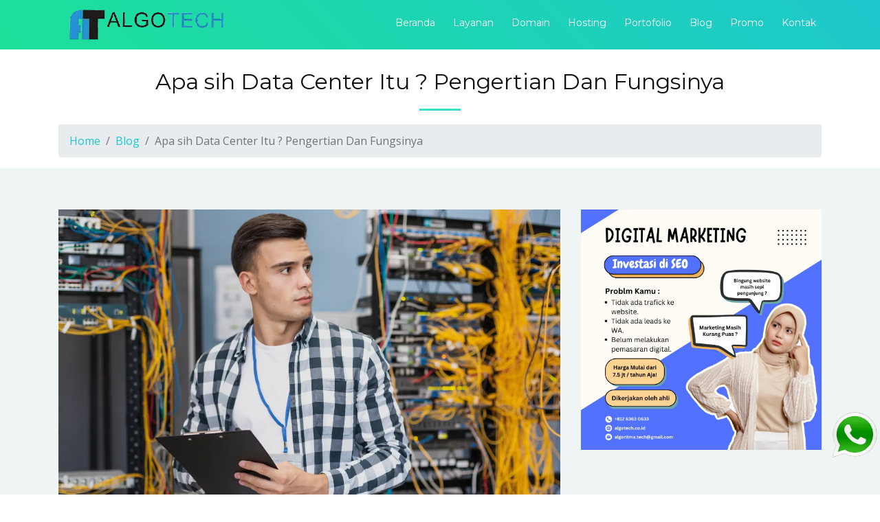

--- FILE ---
content_type: text/html; charset=UTF-8
request_url: https://algotech.co.id/pengertian-data-center
body_size: 12892
content:
<!DOCTYPE html>
<html lang="id">
<head>
	<meta charset="utf-8">

	<meta content="width=device-width, initial-scale=1.0" name="viewport">
	<meta name="robots" content="follow, index, max-snippet:-1, max-video-preview:-1, max-image-preview:large">
	<title>Apa sih Data Center Itu ? Pengertian Dan Fungsinya</title>

	<meta name="googlebot" content="index, follow"  />  

	<link rel="canonical" href="https://algotech.co.id/pengertian-data-center/" />

	<meta name="description" content="Apa sih Data Center Itu ? Pengertian Dan Fungsinya - Pusat data adalah sebuah tempat yang didedikasikan untuk menyimpan data dari banyak server. Saat orang m">

	<meta id="meta-keywords" name="keywords" content="Apa sih Data Center Itu ? Pengertian Dan Fungsinya, jasa pembuatan website perusahaan,  jasa pembuatan website medan, jasa pembuatan website murah, jasa pembuatan website, jasa pembuatan website murah di medan, jasa pembuatan toko online, jasa pembuatan toko online murah, jasa pembuatan toko online medan, jasa SEO medan, jasa web medan, jasa web murah, toko online murah, jasa buat website di medan, buat website medan, web design, web designer, web developer, profesional web designer, jasa seo ">

	<meta property="og:locale" content="id_ID">
	<meta property="og:type" content="article">
	<meta property="og:title" content="Apa sih Data Center Itu ? Pengertian Dan Fungsinya">
	<meta property="og:description" content="Apa sih Data Center Itu ? Pengertian Dan Fungsinya - Pusat data adalah sebuah tempat yang didedikasikan untuk menyimpan data dari banyak server. Saat orang m">
	<meta property="og:url" content="https://algotech.co.id/pengertian-data-center/">
	<meta property="og:site_name" content="Apa sih Data Center Itu ? Pengertian Dan Fungsinya">
	<meta property="article:publisher" content="https://www.facebook.com/algotech.id">
	<meta property="article:author" content="https://www.facebook.com/algotech.id">
	<meta property="article:section" content="Artikel">
	<meta property="article:published_time" content="2023-03-02 23:52:32">
	<meta property="og:image" content="https://algotech.co.id/assets/berita/pengertian-data-center.jpg">
	<meta property="og:image:secure_url" content="https://algotech.co.id/assets/berita/pengertian-data-center.jpg">
	<meta property="og:image:width" content="800">
	<meta property="og:image:height" content="500">
	<meta property="og:image:alt" content="https://algotech.co.id//assets/berita/pengertian-data-center.jpg">
	<meta property="og:image:type" content="image/jpeg">
	<meta name="twitter:card" content="summary_large_image">
	<meta name="twitter:title" content="Apa sih Data Center Itu ? Pengertian Dan Fungsinya">
	<meta name="twitter:description" content="Apa sih Data Center Itu ? Pengertian Dan Fungsinya - Pusat data adalah sebuah tempat yang didedikasikan untuk menyimpan data dari banyak server. Saat orang m">
	<meta name="twitter:site" content="@algo.tech">
	<meta name="twitter:creator" content="@algo.tech">
	<meta name="twitter:image" content="https://algotech.co.id//assets/berita/pengertian-data-center.jpg">

	<link href="https://algotech.co.id/assets/img/favicon.png" rel="icon">
	<link href="https://algotech.co.id/assets/img/favicon.png" rel="apple-touch-icon">
	<!-- <script src="http://code.jquery.com/jquery-2.2.1.min.js"></script> -->

	<style type="text/css">
		/*! CSS Used from: Embedded */.floatwa{position:fixed;bottom:0;right:0;width:100%;padding:2px;margin:auto;text-align:center;float:none;width:100px}.tombolwa{height:70px;width:70px;padding:4px;text-align:center;margin:0;border-radius:5px;margin:auto;text-align:center;float:right;margin-bottom:43px;background-image:url(https://algotech.co.id/assets/img/wa.webp);background-size:cover;background-position:center}.floatwa a{color:#fff}/*! CSS Used from: https://algotech.co.id//assets/lib/bootstrap/css/bootstrap.min.css */*,::after,::before{box-sizing:border-box}footer,header,main,nav,section{display:block}body{margin:0;font-family:-apple-system,BlinkMacSystemFont,"Segoe UI",Roboto,"Helvetica Neue",Arial,sans-serif,"Apple Color Emoji","Segoe UI Emoji","Segoe UI Symbol";font-size:1rem;font-weight:400;line-height:1.5;color:#212529;text-align:left;background-color:#fff}hr{box-sizing:content-box;height:0;overflow:visible}h1,h3,h4{margin-top:0;margin-bottom:.5rem}p{margin-top:0;margin-bottom:1rem}ol,ul{margin-top:0;margin-bottom:1rem}strong{font-weight:bolder}a{color:#007bff;text-decoration:none;background-color:transparent;-webkit-text-decoration-skip:objects}a:hover{color:#0056b3;text-decoration:underline}img{vertical-align:middle;border-style:none}svg:not(:root){overflow:hidden}label{display:inline-block;margin-bottom:.5rem}button{border-radius:0}button:focus{outline:1px dotted;outline:5px auto -webkit-focus-ring-color}button,input,textarea{margin:0;font-family:inherit;font-size:inherit;line-height:inherit}button,input{overflow:visible}button{text-transform:none}[type=submit],button{-webkit-appearance:button}[type=submit]::-moz-focus-inner,button::-moz-focus-inner{padding:0;border-style:none}textarea{overflow:auto;resize:vertical}fieldset{min-width:0;padding:0;margin:0;border:0}legend{display:block;width:100%;max-width:100%;padding:0;margin-bottom:.5rem;font-size:1.5rem;line-height:inherit;color:inherit;white-space:normal}h1,h3,h4{margin-bottom:.5rem;font-family:inherit;font-weight:500;line-height:1.2;color:inherit}h1{font-size:2.5rem}h3{font-size:1.75rem}h4{font-size:1.5rem}hr{margin-top:1rem;margin-bottom:1rem;border:0;border-top:1px solid rgba(0,0,0,.1)}.container{width:100%;padding-right:15px;padding-left:15px;margin-right:auto;margin-left:auto}@media (min-width:576px){.container{max-width:540px}}@media (min-width:768px){.container{max-width:720px}}@media (min-width:992px){.container{max-width:960px}}@media (min-width:1200px){.container{max-width:1140px}}.row{display:-webkit-box;display:-ms-flexbox;display:flex;-ms-flex-wrap:wrap;flex-wrap:wrap;margin-right:-15px;margin-left:-15px}.col-lg-12,.col-lg-3,.col-lg-4,.col-lg-5,.col-lg-6,.col-md-12,.col-md-4,.col-md-8{position:relative;width:100%;min-height:1px;padding-right:15px;padding-left:15px}@media (min-width:768px){.col-md-4{-webkit-box-flex:0;-ms-flex:0 0 33.333333%;flex:0 0 33.333333%;max-width:33.333333%}.col-md-8{-webkit-box-flex:0;-ms-flex:0 0 66.666667%;flex:0 0 66.666667%;max-width:66.666667%}.col-md-12{-webkit-box-flex:0;-ms-flex:0 0 100%;flex:0 0 100%;max-width:100%}}@media (min-width:992px){.col-lg-3{-webkit-box-flex:0;-ms-flex:0 0 25%;flex:0 0 25%;max-width:25%}.col-lg-4{-webkit-box-flex:0;-ms-flex:0 0 33.333333%;flex:0 0 33.333333%;max-width:33.333333%}.col-lg-5{-webkit-box-flex:0;-ms-flex:0 0 41.666667%;flex:0 0 41.666667%;max-width:41.666667%}.col-lg-6{-webkit-box-flex:0;-ms-flex:0 0 50%;flex:0 0 50%;max-width:50%}.col-lg-12{-webkit-box-flex:0;-ms-flex:0 0 100%;flex:0 0 100%;max-width:100%}}.form-control{display:block;width:100%;padding:.375rem .75rem;font-size:1rem;line-height:1.5;color:#495057;background-color:#fff;background-clip:padding-box;border:1px solid #ced4da;border-radius:.25rem;transition:border-color .15s ease-in-out,box-shadow .15s ease-in-out}.form-control::-ms-expand{background-color:transparent;border:0}.form-control:focus{color:#495057;background-color:#fff;border-color:#80bdff;outline:0;box-shadow:0 0 0 .2rem rgba(0,123,255,.25)}.form-control::-webkit-input-placeholder{color:#6c757d;opacity:1}.form-control::-moz-placeholder{color:#6c757d;opacity:1}.form-control:-ms-input-placeholder{color:#6c757d;opacity:1}.form-control::-ms-input-placeholder{color:#6c757d;opacity:1}.form-control::placeholder{color:#6c757d;opacity:1}.form-control:disabled{background-color:#e9ecef;opacity:1}.form-group{margin-bottom:1rem}.form-row{display:-webkit-box;display:-ms-flexbox;display:flex;-ms-flex-wrap:wrap;flex-wrap:wrap;margin-right:-5px;margin-left:-5px}.form-row>[class*=col-]{padding-right:5px;padding-left:5px}.btn{display:inline-block;font-weight:400;text-align:center;white-space:nowrap;vertical-align:middle;-webkit-user-select:none;-moz-user-select:none;-ms-user-select:none;user-select:none;border:1px solid transparent;padding:.375rem .75rem;font-size:1rem;line-height:1.5;border-radius:.25rem;transition:color .15s ease-in-out,background-color .15s ease-in-out,border-color .15s ease-in-out,box-shadow .15s ease-in-out}.btn:focus,.btn:hover{text-decoration:none}.btn:focus{outline:0;box-shadow:0 0 0 .2rem rgba(0,123,255,.25)}.btn:disabled{opacity:.65}.btn-primary{color:#fff;background-color:#007bff;border-color:#007bff}.btn-primary:hover{color:#fff;background-color:#0069d9;border-color:#0062cc}.btn-primary:focus{box-shadow:0 0 0 .2rem rgba(0,123,255,.5)}.btn-primary:disabled{color:#fff;background-color:#007bff;border-color:#007bff}.breadcrumb{display:-webkit-box;display:-ms-flexbox;display:flex;-ms-flex-wrap:wrap;flex-wrap:wrap;padding:.75rem 1rem;margin-bottom:1rem;list-style:none;background-color:#e9ecef;border-radius:.25rem}.breadcrumb-item+.breadcrumb-item::before{display:inline-block;padding-right:.5rem;padding-left:.5rem;color:#6c757d;content:"/"}.breadcrumb-item+.breadcrumb-item:hover::before{text-decoration:underline}.breadcrumb-item+.breadcrumb-item:hover::before{text-decoration:none}.breadcrumb-item.active{color:#6c757d}.pt-2{padding-top:.5rem!important}@media (min-width:992px){.pt-lg-0{padding-top:0!important}}.text-center{text-align:center!important}@media (min-width:992px){.text-lg-left{text-align:left!important}.text-lg-right{text-align:right!important}}@media print{*,::after,::before{text-shadow:none!important;box-shadow:none!important}a:not(.btn){text-decoration:underline}img{page-break-inside:avoid}h3,p{orphans:3;widows:3}h3{page-break-after:avoid}body{min-width:992px!important}.container{min-width:992px!important}}/*! CSS Used from: https://algotech.co.id//assets/lib/animate/animate.min.css */.fadeInUp{animation-name:fadeInUp}/*! CSS Used from: https://algotech.co.id//assets/lib/font-awesome/css/font-awesome.min.css */.fa{display:inline-block;font-family:FontAwesome;font-style:normal;font-weight:400;line-height:1;-webkit-font-smoothing:antialiased;-moz-osx-font-smoothing:grayscale}.pull-left{float:left}.fa-chevron-up:before{content:"\f077"}.fa-twitter:before{content:"\f099"}.fa-facebook:before{content:"\f09a"}.fa-google-plus:before{content:"\f0d5"}.fa-linkedin:before{content:"\f0e1"}.fa-instagram:before{content:"\f16d"}/*! CSS Used from: https://algotech.co.id//assets/lib/ionicons/css/ionicons.min.css */.ion-ios-email-outline:before,.ion-ios-location-outline:before,.ion-ios-telephone-outline:before{display:inline-block;font-family:Ionicons;speak:none;font-style:normal;font-weight:400;font-variant:normal;text-transform:none;text-rendering:auto;line-height:1;-webkit-font-smoothing:antialiased;-moz-osx-font-smoothing:grayscale}.ion-ios-email-outline:before{content:"\f422"}.ion-ios-location-outline:before{content:"\f455"}.ion-ios-telephone-outline:before{content:"\f4b8"}/*! CSS Used from: https://algotech.co.id//assets/lib/magnific-popup/magnific-popup.css */button::-moz-focus-inner{padding:0;border:0}/*! CSS Used from: https://algotech.co.id//assets/css/style.css */body{background:#fff;color:#666;font-family:open sans,sans-serif;overflow-x:hidden}a{color:#1dc8cd;transition:.5s}a:active,a:focus,a:hover{color:#1dc9ce;outline:0;text-decoration:none}p{padding:0;margin:0 0 30px}h1,h3,h4{font-family:Montserrat,sans-serif;font-weight:700;margin:0 0 20px;padding:0;color:#2f8ed4;font-size:1.7em}.back-to-top{position:fixed;display:none;background:linear-gradient(45deg,#1de099,#1dc8cd);color:#fff;padding:2px 20px 8px;font-size:16px;border-radius:4px 4px 0 0;right:15px;bottom:0;transition:none}.back-to-top:focus{background:linear-gradient(45deg,#1de099,#1dc8cd);color:#fff;outline:0}.back-to-top:hover{background:#1dc8cd;color:#fff}#header{padding:30px 0;height:92px;position:fixed;left:0;top:0;right:0;transition:all .5s;z-index:997}#header #logo{float:left}#header #logo img{padding:0;margin:0}#blog{margin-top:100px}.caption{text-align:justify}@media (max-width:768px){#header #logo img{max-height:40px}}#header.header_blog{background:linear-gradient(45deg,#1de099,#1dc8cd);padding:20px 0;height:72px}.nav-menu,.nav-menu *{margin:0;padding:0;list-style:none}.nav-menu li{position:relative;white-space:nowrap}.nav-menu>li{float:left}#nav-menu-container{float:right;margin:0}@media (max-width:768px){#nav-menu-container{display:none}}.nav-menu a{padding:0 8px 10px;text-decoration:none;display:inline-block;color:#fff;font-family:Montserrat,sans-serif;font-weight:400;font-size:14px;outline:0}.nav-menu>li{margin-left:10px}.section-header .section-title{font-size:32px;color:#111;text-align:center;font-weight:400}.section-header .section-divider{display:block;width:60px;height:3px;background:#1dc8cd;background:linear-gradient(0deg,#1dc8cd 0,#55fabe 100%);margin:0 auto;margin-bottom:20px}.section-bg{background:#eff5f5}#more-features{padding:60px 0}#more-features h4{margin-top:10px;font-weight:700;margin-bottom:15px;font-size:18px}#more-features h4 a{color:#007bff}#more-features p{font-size:14px;margin-bottom:0;line-height:24px}@media (max-width:767px){#more-features h4,#more-features p{margin-left:0;text-align:center}}#contact{box-shadow:0 0 12px 0 rgba(0,0,0,.1);padding:60px 0}#contact .contact-about h3{font-size:36px;margin:0 0 10px;padding:0;line-height:1;font-family:Montserrat,sans-serif;font-weight:300;letter-spacing:3px;text-transform:uppercase;color:#1dc8cd}#contact .contact-about p{font-size:14px;line-height:24px;font-family:Montserrat,sans-serif;color:#888}#contact .social-links{padding-bottom:20px}#contact .social-links a{font-size:18px;display:inline-block;background:#fff;color:#1dc8cd;line-height:1;padding:8px 0;margin-right:4px;border-radius:50%;text-align:center;width:36px;height:36px;transition:.3s;border:1px solid #1dc8cd}#contact .social-links a:hover{background:#1dc8cd;color:#fff}#contact .info{color:#333}#contact .info i{font-size:32px;color:#1dc8cd;float:left;line-height:1}#contact .info p{padding:0 0 10px 42px;line-height:28px;font-size:14px}#contact .form .validation{color:red;display:none;margin:0 0 20px;font-weight:400;font-size:13px}#contact .form input,#contact .form textarea{border-radius:0;box-shadow:none;font-size:14px}#contact .form button[type=submit]{background:linear-gradient(45deg,#1de099,#1dc8cd);border:0;border-radius:20px;padding:8px 30px;color:#fff}#contact .form button[type=submit]:hover{cursor:pointer}#footer{background:#fff;box-shadow:0 0 12px 0 rgba(0,0,0,.1);padding:30px 0;color:#333;font-size:14px}#footer .credits{font-size:13px;color:#888}#footer .footer-links a{color:#666;padding-left:15px}#footer .footer-links a:first-child{padding-left:0}#footer .footer-links a:hover{color:#1dc8cd}/*! CSS Used keyframes */@keyframes fadeInUp{0%{opacity:0;transform:translate3d(0,100%,0)}to{opacity:1;transform:none}}/*! CSS Used fontfaces */@font-face{font-family:FontAwesome;src:url(https://algotech.co.id/assets/lib/font-awesome/fonts/fontawesome-webfont.eot?v=4.0.3);src:url(https://algotech.co.id/assets/lib/font-awesome/fonts/fontawesome-webfont.eot#iefix&v=4.0.3) format('embedded-opentype'),url(https://algotech.co.id/assets/lib/font-awesome/fonts/fontawesome-webfont.woff?v=4.0.3) format('woff'),url(https://algotech.co.id/assets/lib/font-awesome/fonts/fontawesome-webfont.ttf?v=4.0.3) format('truetype'),url(https://algotech.co.id/assets/lib/font-awesome/fonts/fontawesome-webfont.svg?v=4.0.3#fontawesomeregular) format('svg');font-weight:400;font-style:normal;font-display:swap}@font-face{font-family:Ionicons;src:url(https://algotech.co.id/assets/lib/ionicons/fonts/ionicons.eot?v=2.0.0);src:url(https://algotech.co.id/assets/lib/ionicons/fonts/ionicons.eot?v=2.0.0#iefix) format("embedded-opentype"),url(https://algotech.co.id/assets/lib/ionicons/fonts/ionicons.ttf?v=2.0.0) format("truetype"),url(https://algotech.co.id/assets/lib/ionicons/fonts/ionicons.woff?v=2.0.0) format("woff"),url(https://algotech.co.id/assets/lib/ionicons/fonts/ionicons.svg?v=2.0.0#Ionicons) format("svg");font-weight:400;font-style:normal;font-display:swap}

		.bg-putih{
			background: #ffffff;
		}

		.icon {
			display: inline-block;
			width: 2em;
			height: 2em;
			font-size: 30px;
			fill: #D7DCE2;
			transition: all .2s ease-in-out;
		}

		.bg_putih {

			background: #fff;
		}

		ul#tagmenu li {
			text-align: center;
			display: inline;
		}

	</style>

	


	<script type="application/ld+json">
		{
			"@context": "https://schema.org",
			"@type": "BlogPosting",
			"mainEntityOfPage": {
				"@type": "WebPage",
				"@id": "https://www.algotech.co.id/pengertian-data-center"
			},
			"headline": "Apa sih Data Center Itu ? Pengertian Dan Fungsinya",
			"image": {
				"@type": "ImageObject",
				"url": "https://algotech.co.id/assets/berita/webp/pengertian-data-center.webp",
				"width": 676,
				"height": 507
			},
			"datePublished": "2023-03-02 23:52:32T14:13:38+0000",
			"dateModified": "2023-03-02 23:52:32T14:14:20+0000",
			"author": {
				"@type": "Person",
				"name": "Algotech",
				"url": "https://www.algotech.co.id/author/ekosurya"
			},
			"publisher": {
				"@type": "Organization",
				"name": "Algotech",
				"logo": {
					"@type": "ImageObject",
					"url": "https://algotech.co.id/assets/img/logoalgotech.webp"
				}
			},
			"description": "Apa sih Data Center Itu ? Pengertian Dan Fungsinya"
		}
	</script>



	<script type="application/ld+json">
		{
			"@context": "https://schema.org",
			"@type": "BreadcrumbList",
			"itemListElement": [
				{
					"@type": "ListItem",
					"position": 1,
					"item": {
						"@id": "https://www.algotech.co.id/",
						"name": "Beranda"
					}
				},
				{
					"@type": "ListItem",
					"position": 2,
					"item": {
						"@id": "https://www.algotech.co.id/pengertian-data-center",
						"name": "Apa sih Data Center Itu ? Pengertian Dan Fungsinya"
					}
				}
			]
		}
	</script>

</head>
<body>



	<header id="header" class="header_blog">
		<div class="container">
			<div id="logo" class="pull-left">
				<a href="https://algotech.co.id/" class="scrollto" title="jasa pembuatan website profesional">



					<picture >

						<source  class="lazyload" media="(max-width: 480px )"
						srcset="https://algotech.co.id/assets/img/logoalgotech.webp" type="image/webp">

						<source class="lazyload" media="(max-width: 800px )"
						srcset="https://algotech.co.id/assets/img/logoalgotech.webp" type="image/webp">

						<source class="lazyload" media="(max-width: 480px )"
						srcset="https://algotech.co.id/assets/img/logoalgotech.avif" type="image/avif">

						<source class="lazyload" media="(max-width: 800px )"
						srcset="https://algotech.co.id/assets/img/logoalgotech.avif" type="image/avif">

						<img  data-sizes="auto"  class="lazyload"   data-src="https://algotech.co.id/assets/img/logoalgotech.webp" src="https://algotech.co.id/assets/img/logoalgotech.webp" alt="Jasa Pembuatan Website"  width="100%" height="100%"   >

					</picture>

				</a> 
			</div>

			<nav id="nav-menu-container">

	<ul class="nav-menu">
		<li class="menu-active"><a href="https://algotech.co.id/" title="Jasa Pembuatan Website">Beranda</a></li>
		<li><a href="#" title="Jasa Dan Layanan" >Layanan</a>
			<ul>
				
				<li><a title="Jasa Website Optimasi SEO" href="https://algotech.co.id/jasa-pembuatan-website-seo/"><i class="fa fa-star"></i> Jasa Website Terima Beres <span    class="blink, new">*New</span>  </a>  </li>
				<li><a title="Jasa Pembuatan Website" href="https://algotech.co.id/jasa-pembuatan-website/"><i class="fa fa-globe"></i> Jasa Pembuatan Website</a></li>
				<li><a title="Jasa Seo Profesional" href="https://algotech.co.id/jasa-seo-profesional/"><i class="fa fa-globe"></i> Jasa Seo Profesional </a></li>
				<li><a title="Jasa Desain Logo" href="https://algotech.co.id/jasa-desain-logo/"><i class="fa fa-check"></i> Jasa Desain Logo</a></li>
				<li><a title="Jasa Desain Sertifikat" href="https://algotech.co.id/jasa-desain-sertifikat/"><i class="fa fa-book"></i> Jasa Desain Sertifikat</a></li>
				<li><a title="Jasa Desain Feed Instagram" href="https://algotech.co.id/jasa-desain-feed-instagram/"><i class="fa fa-instagram"></i> Jasa Desain Feed Instagram</a></li>
				<li><a title="Jasa Admin Sosial Media" href="https://algotech.co.id/jasa-admin-sosial-media/"><i class="fa fa-facebook"></i> Jasa Admin Sosial Media</a></li>
			</ul>
		</li>
		
		<li><a href="https://algotech.co.id/domain/" title="Beli Domain Murah" >Domain</a></li>
		<li><a href="https://algotech.co.id/hosting/" title="Beli Hosting Murah" >Hosting</a></li>
		<li><a href="https://algotech.co.id/portofolio/" title="Portofolio Algotech" >Portofolio</a></li>
		<li><a href="https://algotech.co.id/blog/" title="Blog Dan Artikel" >Blog</a></li>
		<li><a href="https://algotech.co.id/promo/" title="Promo Pembuatan Website Dan Desain"  >Promo</a></li>

		<li><a href="https://algotech.co.id/hubungi-kami/" title="Hubungi Algotech" >Kontak</a></li>
	</ul>
</nav>
			
		</div>
	</header>

	<main id="blog">
		<div class="container">
			<div class="section-header">

				<div itemprop="headline">
					<h1 class="section-title">Apa sih Data Center Itu ? Pengertian Dan Fungsinya</h1>
				</div>

				<span class="section-divider"></span>
				<nav aria-label="breadcrumb">
					<ol class="breadcrumb">
						<li class="breadcrumb-item"><a href="https://algotech.co.id/">Home</a></li>
						<li class="breadcrumb-item"><a href="https://algotech.co.id/blog">Blog</a></li>
						<li class="breadcrumb-item active" aria-current="page">Apa sih Data Center Itu ? Pengertian Dan Fungsinya</li>
					</ol>
				</nav>
			</div>
		</div>




		<section id="more-features" class="section-bg">
			<div class="container">
				<div class="row">

					<div class="col-md-8" >
						<div class="wow fadeInUp" data-wow-delay="0.4s" data-wow-duration="0.6s">
							<div class="product-screens">


								<picture  >

									<source 
									media="(max-width: 480px )" srcset="https://algotech.co.id/assets/berita/webp/480/pengertian-data-center-480.webp" 
									type="image/webp">

									<source 
									media="(max-width: 800px )" srcset="https://algotech.co.id/assets/berita/webp/pengertian-data-center.webp" 
									type="image/webp">


									<source 
									media="(max-width:480px )" srcset="https://algotech.co.id/assets/berita/avif/pengertian-data-center-480.avif" 
									type="image/avif">


									<source 
									media="(max-width:800px )" 
									srcset="https://algotech.co.id/assets/berita/avif/pengertian-data-center.avif" 
									type="image/avif">


									<img  
									itemprop="image"
									width="100%"  
									height="100%" 
									class="lazyload"
									src="https://algotech.co.id/assets/berita/webp/pengertian-data-center.webp" data-src="https://algotech.co.id/assets/berita/webp/pengertian-data-center.webp" alt="Apa sih Data Center Itu ? Pengertian Dan Fungsinya"  >


								</picture>

							</div>
						</div>
						<br />

						<br />




						<div class="col-md-12 bg_putih" >

							<article id="artikel-post"   >
								Tanggal Publish : <time>02-03-2023</time>   - <p style="text-align: justify;"><a href="https://algotech.co.id/pengertian-data-center/">Apa sih Data Center Itu ? Pengertian Dan Fungsinya</a> - Pusat data adalah sebuah tempat yang didedikasikan untuk menyimpan data dari banyak server. Saat orang mengunggah file secara online, seperti ke Google Drive, semua data benar-benar disimpan di data center penyedia layanan. Apapun yang terjadi pada data center akan mempengaruhi data yang terkandung di dalamnya. Sangat penting bagi pemilik bisnis, khususnya pengguna <strong><a href="https://algotech.co.id/jasa-website-medan/">jasa website Medan</a></strong>, untuk memilih data center yang benar karena operasi perusahaan bergantung pada data yang disimpan.<br />
Jadi, Mitra Algotech ingin mempelajari lebih lanjut tentang data center? Jangan khawatir, Mitra Algotech telah datang ke tempat yang tepat. Kami akan membahas apa itu data center, beserta cara memilihnya. Mitra Algotech tertarik, bukan? Mari kita mulai dengan meninjau definisi data center!</p>

<h2 style="text-align: justify;"><br />
Apa Itu Data Center/Pusat Data</h2>

<p style="text-align: justify;"><br />
Data center, sering dikenal sebagai pusat data, adalah ruang fisik yang digunakan untuk menyimpan data, memproses informasi perusahaan, dan menyimpan server komputer perusahaan. Alhasil, isi pusat data tersebut mencakup ratusan hingga ribuan server yang ditempatkan seperti rak. Komponen pendukung data center lainnya antara lain catu daya, jaringan komputer, sistem keamanan, dan lain sebagainya. Infrastruktur pusat data ini biasanya disewakan kepada perusahaan berdasarkan kebutuhan masing-masing perusahaan.</p>

<h2 style="text-align: justify;"><br />
Fungsi Pusat Data</h2>

<p style="text-align: justify;"><br />
<strong>Pemrosesan Data dan Lokasi Pencadangan</strong><br />
Selain untuk menyimpan data, pusat data berfungsi sebagai lokasi untuk menganalisis dan mengolah data guna menghasilkan informasi baru yang bermanfaat bagi tujuan bisnis. Pusat data kemudian mencadangkan data sehingga jika data bisnis penting dihancurkan atau dihapus, Mitra Algotech masih memiliki cadangan di pusat data.<br />
<br />
<strong>Hosting Perangkat Lunak Enterprise</strong><br />
Peran pusat data selanjutnya adalah menjadi tuan rumah perangkat lunak enterprise perusahaan untuk penggunaan internal. Manajemen Hubungan Pelanggan (CRM) dan Perencanaan Sumber Daya Perusahaan (ERP) adalah dua aplikasi korporat tipikal yang dihosting.<br />
<br />
<strong>Menjaga Kinerja dan Ketersediaan Server</strong><br />
Tugas lain dari pusat data adalah menjaga kecepatan transfer data dan waktu aktif server perusahaan yang ditempatkan di sana tetap stabil. Jadi, penyedia pusat data teratas biasanya mengeluarkan jaminan layanan seperti &quot;Uptime/Waktu Aktif 99,99%&quot;, &quot;Infrastruktur yang Berlebihan Penuh&quot;, &quot;Bebas Gangguan Listrik&quot;, dan lainnya.</p>

<h2 style="text-align: justify;"><br />
Bagaimana Pusat Data Beroperasi</h2>

<p style="text-align: justify;"><br />
Pusat data beroperasi dengan menghubungkan server yang tersedia sehingga mereka dapat berinteraksi satu sama lain. Saat penyedia pusat data terhubung, beban kerja didistribusikan ke setiap server. Alhasil, server selanjutnya akan menjadi komponen yang akan mengakses, mengolah, dan mentransfer data untuk kebutuhan konsumen, bisnis, dan korporasi. Padahal, agar dapat berfungsi dengan baik, data center membutuhkan bantuan beberapa komponen tambahan. Apa saja komponen-komponen tersebut? Berikut penjelasannya!</p>

<h3 style="text-align: justify;"><br />
Komponen Pusat Data</h3>

<p style="text-align: justify;"><strong>Computing Hardware</strong><br />
Komponen pertama yang harus dimiliki oleh setiap pusat data adalah perangkat komputer. Pusat data tidak dapat bekerja dengan benar tanpa perangkat keras komputasi. CPU dan Memori untuk server adalah salah satu contoh perlengkapan komputer.</p>

<p style="text-align: justify;"><br />
<strong>Penyimpanan (Storage)</strong><br />
Komponen berikutnya dari pusat data adalah penyimpanan yang sangat besar untuk menampung data yang disimpan di pusat data. SSD dan HDD adalah dua bentuk penyimpanan yang paling sering digunakan oleh pemasok pusat data. Perbedaan utama antara SSD dan HDD adalah pada kecepatan pemrosesan data, di mana SSD mungkin 100x lebih cepat daripada HDD.<br />
<br />
<strong>Infrastruktur TI untuk Jaringan</strong><br />
Seperti namanya, jaringan infrastruktur TI menghubungkan pusat data ke internet. Router, switch, dan firewall adalah contoh bagian jaringan dari sistem yang harus tersedia.<br />
<br />
<strong>Sumber Daya Listrik</strong><br />
Pemasok pusat data harus memasok sumber daya maksimum untuk memastikan tidak ada pemadaman listrik di wilayah pusat data. Karena jika gagal, konsumen tidak akan bisa mengakses data yang ada di dalamnya. Catu daya tak terputus (UPS) dan generator diesel adalah dua jenis infrastruktur listrik yang dapat digunakan.<br />
<br />
<strong>Sistem Keamanan</strong><br />
Untuk mencegah terjadinya hal-hal yang merugikan perusahaan seperti pencurian, maka fasilitas data center harus dijaga dengan sistem keamanan yang canggih. Akibatnya, penyedia layanan pusat data memerlukan sistem biometrik atau sandi, kamera pengawasan CCTV, dan akses fisik ke ruang pusat data harus dibatasi.</p>

<p style="text-align: justify;"><strong>Cara Memilih Pusat Data yang Andal</strong><br />
Mempertimbangkan peran pentingnya sebagai tempat penyimpanan data, berikut adalah beberapa tujuan utama bagi pelanggan individu dan komersial saat memilih pusat data:</p>

<p style="text-align: justify;"><br />
<strong>Lokasi Strategis dengan Resiko Kecil</strong><br />
Pusat data harus dibangun di tempat-tempat dengan risiko bencana rendah, seperti banjir, gempa bumi, dan tanah longsor. Juga, pastikan pusat data diposisikan jauh dari zona perang dan kerusuhan.</p>

<p style="text-align: justify;"><br />
<strong>Fasilitas Keamanan Lengkap</strong><br />
Selain situs yang aman, fasilitas keamanan pusat data harus berfungsi penuh. Pastikan bahwa hanya orang tertentu yang memiliki akses ke dan dari pusat data.</p>

<p style="text-align: justify;"><br />
<strong>Sertifikasi Tier 4</strong><br />
Pilih pusat dengan sertifikat tingkat 4 internasional yang valid sebanyak mungkin. Tingkat 4 adalah tingkat kinerja dan infrastruktur pusat data tertinggi, bagi mereka yang tidak terbiasa.</p>

<p style="text-align: justify;"><br />
<strong>Perawatan Rutin Data Center</strong><br />
Data center yang layak harus memiliki jadwal perawatan atau maintenance rutin. Tujuannya adalah untuk memastikan kinerja sistem yang optimal sambil meminimalkan ancaman keamanan dan kerusakan yang merusak.</p>

<p style="text-align: justify;">&nbsp;</p>

<p style="text-align: justify;">Demikianlah pembahasan mengenai&nbsp;<a href="https://algotech.co.id/pengertian-data-center/" style="text-align: justify;">Apa sih Data Center Itu ? Pengertian Dan Fungsinya</a>, Semoga Mitra Algotech bisa mendapat manfaat. Apabila Mitra alogtech membutuhkan layanan <a href="https://algotech.co.id/hosting/">Hosting</a> atau <a href="https://algotech.co.id/domain/">Domain</a>, Hubungi kami di WA 0812 6363 0633.</p>							</article>
							<br />



							<!-- AddToAny BEGIN -->
							<div class="a2a_kit a2a_kit_size_32 a2a_default_style" data-a2a-title="Algotech">
								<a class="a2a_dd" href="https://www.addtoany.com/share"></a>
								<a class="a2a_button_facebook"></a>
								<a class="a2a_button_twitter"></a>
								<a class="a2a_button_email"></a>
								<a class="a2a_button_whatsapp"></a>
							</div>
							<script>
								var a2a_config = a2a_config || {};
								a2a_config.locale = "id";
								a2a_config.num_services = 10;
							</script>
							<script async src="https://static.addtoany.com/menu/page.js"></script>
							<!-- AddToAny END -->

							<br />
							<br />
							<br />
							<div class="media row">
								<div class="media-left media-middle col-md-2">

									<img width="100" height="80" class="media-object" src="https://algotech.co.id/assets/images/ekosurya.jpeg" alt="Programer Medan - Eko Surya">

								</div>
								<div class="media-body col-md-8">
									<h4 class="media-heading">Eko Surya</h4>
									Programmer, Seo, Digitalpreneur, Konsultan Digital Marketing |  WA : 0812 6363 0633.

									<div class="social-links">
										<a title="X Eko Surya" href="https://twitter.com/ekosuryaid" target="blank_" class="twitter"><i class="fa fa-twitter"></i></a>
										<a title="Facebook Eko Surya" href="https://www.facebook.com/ekosurya.id"  target="blank_" class="facebook"><i class="fa fa-facebook"></i></a>
										<a title="Instagram Eko Surya" href="https://www.instagram.com/ekosurya.id" target="blank_" class="instagram"><i class="fa fa-instagram"></i></a>

										<a  title="Linkedin Eko Surya" href="https://www.linkedin.com/in/ekosurya/" target="blank_" class="linkedin"><i class="fa fa-linkedin"></i></a>
									</div>
								</div>
							</div>

							<br />
							<br />
							<br />
						</div>
					</div>

					<div class="col-md-4" class="wow fadeInUp" data-wow-delay="0.4s" data-wow-duration="0.6s" >



						<a title="jasa seo medan" href="https://algotech.co.id/jasa-seo-medan/">

							<source 
							media="(max-width: 480px )" 
							srcset="https://algotech.co.id/assets/images/promo/webp/480/jasa-seo-medan-480.webp" 
							type="image/webp">

							<source 
							media="(max-width: 800px )" 
							srcset="https://algotech.co.id/assets/images/promo/webp/jasa-seo-medan.webp" 
							type="image/webp">


							<source 
							media="(max-width:480px )" 
							srcset="https://algotech.co.id/assets/images/promo/avif/480/jasa-seo-medan-480.avif"  
							type="image/avif">


							<source 
							media="(max-width:800px )" 
							srcset="https://algotech.co.id/assets/images/promo/webp/jasa-seo-medan.avif"  
							type="image/avif">



							<img
							width="100%" 
							alt="jasa seo medan" 
							class="lazyload" 
							loading="lazy"
							data-src="https://algotech.co.id/assets/images/promo/webp/jasa-seo-medan.webp"  src="https://algotech.co.id/assets/images/promo/webp/jasa-seo-medan.webp" >
						</picture>


					</a>

					<br />
					<br />
					<br />



				</div>


			</div>
			<br />  <br />  <br />  <br />
			<div class="section-header">
				<h3 class="section-title">Artikel Lainnya </h3>
				<span class="section-divider"></span>
				<p class="text-center">Ikuti kami untuk mendapatkan informasi seputar teknologi dan digital marketing.</p>
			</div>
			<br />  
			<div class="row">
									<div class="col-md-4 bg_putih" >
						<div class="thumbnail">
							<a title="Dapatkan Fungsi Logo Maksimal Dengan Harga Murah Terpercaya" href="https://algotech.co.id/fungsi-logo-maksimal-dengan-harga-murah-terpercaya/">

								<picture>

									<source media="(max-width: 480px )" 
									srcset="https://algotech.co.id/assets/berita/webp/fungsi-logo-maksimal-dengan-harga-murah-terpercaya-480.webp" 
									type="image/webp480">

									<source media="(max-width: 800px )" 
									srcset="https://algotech.co.id/assets/berita/webp/fungsi-logo-maksimal-dengan-harga-murah-terpercaya.webp" 
									type="image/webp">


									<source 
									media="(max-width:480px )" 
									srcset="https://algotech.co.id/assets/berita/avif/" 
									type="image/avif">


									<source 
									media="(max-width:800px )" 
									srcset="https://algotech.co.id/assets/berita/avif/" 
									type="image/avif">



									<img  width="100%" height="100%" loading="lazy" class="lazyload" data-src="https://algotech.co.id/assets/berita/webp/fungsi-logo-maksimal-dengan-harga-murah-terpercaya.webp" src="https://algotech.co.id/assets/berita/webp/fungsi-logo-maksimal-dengan-harga-murah-terpercaya.webp" alt="Dapatkan Fungsi Logo Maksimal Dengan Harga Murah Terpercaya"  >
								</picture>


							</a>

							<a title="Dapatkan Fungsi Logo Maksimal Dengan Harga Murah Terpercaya" href="https://algotech.co.id/fungsi-logo-maksimal-dengan-harga-murah-terpercaya/"><h3>Dapatkan Fungsi Logo Maksimal Dengan Harga Murah Terpercaya</h3></a>
							<p>
								<div class="caption"  >
									Dapatkan Fungsi Logo Maksimal Dengan Harga Murah Terpercaya! Mitra algotech sendiri pasti memahami bahwa branding website sendiri menjadi sebuah hal yang sangatlah penting dilakukan. Ya, memang benar adanya bahwa dengan adanya branding yang tepat maka website akan mudah dikenal oleh para pengunjung. Ini akan menjadi kesempatan emas bagi kamu para&#8230; - 
								</div>
								<a title="Dapatkan Fungsi Logo Maksimal Dengan Harga Murah Terpercaya" href="https://algotech.co.id/fungsi-logo-maksimal-dengan-harga-murah-terpercaya/"  role="button">Read</a>  </p>


							</div>
						</div>
										<div class="col-md-4 bg_putih" >
						<div class="thumbnail">
							<a title="Alasan-Alasan Pentingnya Menggunakan Jasa Pembuatan Website Indonesia" href="https://algotech.co.id/jasa-pembuatan-website-indonesia/">

								<picture>

									<source media="(max-width: 480px )" 
									srcset="https://algotech.co.id/assets/berita/webp/jasa-pembuatan-website-indonesia-480.webp" 
									type="image/webp480">

									<source media="(max-width: 800px )" 
									srcset="https://algotech.co.id/assets/berita/webp/jasa-pembuatan-website-indonesia.webp" 
									type="image/webp">


									<source 
									media="(max-width:480px )" 
									srcset="https://algotech.co.id/assets/berita/avif/jasa-pembuatan-website-indonesia-480.avif" 
									type="image/avif">


									<source 
									media="(max-width:800px )" 
									srcset="https://algotech.co.id/assets/berita/avif/jasa-pembuatan-website-indonesia.avif" 
									type="image/avif">



									<img  width="100%" height="100%" loading="lazy" class="lazyload" data-src="https://algotech.co.id/assets/berita/webp/jasa-pembuatan-website-indonesia.webp" src="https://algotech.co.id/assets/berita/webp/jasa-pembuatan-website-indonesia.webp" alt="Alasan-Alasan Pentingnya Menggunakan Jasa Pembuatan Website Indonesia"  >
								</picture>


							</a>

							<a title="Alasan-Alasan Pentingnya Menggunakan Jasa Pembuatan Website Indonesia" href="https://algotech.co.id/jasa-pembuatan-website-indonesia/"><h3>Alasan-Alasan Pentingnya Menggunakan Jasa Pembuatan Website Indonesia</h3></a>
							<p>
								<div class="caption"  >
									Alasan-Alasan Pentingnya Menggunakan Jasa Pembuatan Website Indonesia - Maraknya jasa pembuatan website profesional, membuat banyak orang atau bahkan Mitra Algotech bertanya apakah pentingnya itu. Padahal jika Anda ingin memakai jasa tersebut, tentunya harus memiliki tujuan yang jelas serta mengetahui bagaimana ciri jasa yang baik, hasil dari pekerjaannya dan tentunya kualitas&#8230; - 
								</div>
								<a title="Alasan-Alasan Pentingnya Menggunakan Jasa Pembuatan Website Indonesia" href="https://algotech.co.id/jasa-pembuatan-website-indonesia/"  role="button">Read</a>  </p>


							</div>
						</div>
										<div class="col-md-4 bg_putih" >
						<div class="thumbnail">
							<a title="Ini Dia Berbagai Ukuran Banner Instagram Ads" href="https://algotech.co.id/ini-dia-berbagai-ukuran-banner-instagram-ads/">

								<picture>

									<source media="(max-width: 480px )" 
									srcset="https://algotech.co.id/assets/berita/webp/berbagai-ukuran-banner-instagram-ads-480.webp" 
									type="image/webp480">

									<source media="(max-width: 800px )" 
									srcset="https://algotech.co.id/assets/berita/webp/berbagai-ukuran-banner-instagram-ads.webp" 
									type="image/webp">


									<source 
									media="(max-width:480px )" 
									srcset="https://algotech.co.id/assets/berita/avif/" 
									type="image/avif">


									<source 
									media="(max-width:800px )" 
									srcset="https://algotech.co.id/assets/berita/avif/" 
									type="image/avif">



									<img  width="100%" height="100%" loading="lazy" class="lazyload" data-src="https://algotech.co.id/assets/berita/webp/berbagai-ukuran-banner-instagram-ads.webp" src="https://algotech.co.id/assets/berita/webp/berbagai-ukuran-banner-instagram-ads.webp" alt="Ini Dia Berbagai Ukuran Banner Instagram Ads"  >
								</picture>


							</a>

							<a title="Ini Dia Berbagai Ukuran Banner Instagram Ads" href="https://algotech.co.id/ini-dia-berbagai-ukuran-banner-instagram-ads/"><h3>Ini Dia Berbagai Ukuran Banner Instagram Ads</h3></a>
							<p>
								<div class="caption"  >
									Berbagai Ukuran Banner Instagram Ads - Mitra Algotech ingin untuk bisa beriklan di Instagram? Wah, pilihan yang sangat tepat. Ada cukup banyak manfaat dari melakukan promosi bisnis di Instagram untuk meningkatkan penjualan. Hal itu terbukti dengan fakta sebanyak 72% orang beli suatu produk setelah mereka melihat di Instagram.
Berbisnis dengan&#8230; - 
								</div>
								<a title="Ini Dia Berbagai Ukuran Banner Instagram Ads" href="https://algotech.co.id/ini-dia-berbagai-ukuran-banner-instagram-ads/"  role="button">Read</a>  </p>


							</div>
						</div>
									</div>
				<br />
				<hr />
				<div class="row"  >
					<div class="col-md-8"  >

													<!-- <div class="media row">

								<div class="media-left media-middle col-md-2" >

								</div>
								<div class="media-body col-md-10" style=" margin-left: 20px;">
									<h4 class="media-heading">


										<img width="35" height="35"  class="media-object lazyload" loading="lazy" data-src="assets/icon.png" src="assets/icon.png" alt="">

										<a target="blank_" id="url" href="" rel="noreferrer noopener external nofollow ugc"> </a></h4>
										<p></p>
																			</div>
								</div>
								<br />
								<br /> -->


								
							<!-- <fieldset>
								<legend>Kirm Komentar Anda</legend>
								<div class="form">
																		<div id="errormessage"></div>
									<form action="" method="post"  class="contactForm">
										<div class="form-row">
											<div class="form-group col-lg-4">
												<div class="validation"> <label for="varchar"> </label></div>
												<input type="text" name="nama" class="form-control"   placeholder="Your Name" data-rule="minlen:4" data-msg="Please enter at least 4 chars" />
											</div>
											<div class="form-group col-lg-4">
												<div class="validation"> <label for="varchar"> </label></div>
												<input type="email" class="form-control" name="email"   placeholder="Your Email" data-rule="email" data-msg="Please enter a valid email" />
											</div>
											<div class="form-group col-lg-4">
												<div class="validation"> <label for="varchar"> </label></div>
												<input type="text" class="form-control" name="url"placeholder="url" data-rule="url"  />
											</div>
										</div>

										<div class="form-group">
											<div class="validation"> <label for="varchar"> </label></div>
											<textarea class="form-control" name="komentar" rows="5" data-rule="required" data-msg="Please write something for us" placeholder="Message"></textarea>
										</div>

										<div class="form-row">
											<div class="form-group col-lg-4">
																								<div class="validation"> <label for="varchar"> </label></div>
												<input type="text" class="form-control" name="capcha"   placeholder="Kode Validasi" data-rule="capcha"  />
											</div>
										</div>
										<input type="hidden" name="id_berita" value="">
										<input type="hidden" name="url_slug" value="">
										<input type="hidden" name="id_komentar" value="" /> 
										<button type="submit" name="submit" class="btn btn-primary"></button> 
									</form>
								</div>
							</fieldset> -->
						</div>
					</div>
				</div>
			</div>
		</section>



		<section id="contact">
			<div class="container">
				<div class="row wow fadeInUp">
					<div class="col-lg-4 col-md-4">
						<div class="contact-about">
							<h3>ALGOTECH</h3>
							<p>Algotech perusahaan dan <a title="jasa pembuatan website" href="https://algotech.co.id/"><strong>jasa pembuatan website di medan</strong></a>, kami sudah berdiri sejak tahun 2013 dan sudah mempuyai pengalaman lebih
								dari 50 perusahaan di tangani. Kami berkomitmen untuk membantu perusahaan anda agar
							dapat lebih di kenal di dunia online.</p>
							<div class="social-links">
								<a title="Sosial Media Twitter Algotech" href="https://twitter.com/Algo_tech"
								target="blank_" class="twitter"><i class="fa fa-twitter"></i></a>

								<a title="Sosial Media Facebook Algotech" href="https://www.facebook.com/algotech.id"
								target="blank_" class="facebook"><i class="fa fa-facebook"></i></a>

								<a title="Sosial Media Instagram Algotech"
								href="https://www.instagram.com/algotech.co.id" class="instagram"><i
								class="fa fa-instagram"></i></a>

								<a href="https://g.page/algotech?gm" class="google-plus" title="Google Maps Algotech"><i class="fa fa-google-plus"></i></a>

								<a href="https://www.linkedin.com/in/algotech/" class="linkedin" title="Linkedin Algotech"><i class="fa fa-linkedin"></i></a>


							</div>
						</div>

					</div>

					<div class="col-lg-3 col-md-4">
						<div class="info">
							<div>
								<i class="ion-ios-location-outline"></i>
								<p> Griya Sembada Minimalis II, Jl. Besar Tj. Anom,<br />  Durian Jangak, Kec. Pancur Batu, Kabupaten Deli Serdang, Sumatera Utara 20353</p>
							</div>
							<div>
								<i class="ion-ios-email-outline"></i>
								<p><a href="/cdn-cgi/l/email-protection" class="__cf_email__" data-cfemail="70191e161f30111c171f041513185e131f5e1914">[email&#160;protected]</a> / <a href="/cdn-cgi/l/email-protection" class="__cf_email__" data-cfemail="92f3fef5fde0fbe6fff3bce6f7f1fad2f5fff3fbfebcf1fdff">[email&#160;protected]</a></p>
							</div>
							<div>
								<i class="ion-ios-telephone-outline"></i>
								<p>0812 6363 0633</p>
							</div>
						</div>

					</div>
					<div class="col-lg-5 col-md-8">
						 <div class="form">

  <div>  </div>
  <form action="https://algotech.co.id/welcome/kontak_action/" method="post"   class="contactForm">
    <div class="form-row">
      <div class="form-group col-lg-4">
        <input type="text" name="nama" class="form-control" id="nama" placeholder="Nama Anda" data-rule="minlen:4" data-msg="Please enter at least 4 chars" />
        <div class="validation"></div>
      </div>
      <div class="form-group col-lg-4">
        <input type="email" class="form-control" name="email" id="email" placeholder="Email Anda" data-rule="email" data-msg="Please enter a valid email" />
        <div class="validation"></div>
      </div>
      <div class="form-group col-lg-4">
        <input type="number" class="form-control" name="hp" id="hp" placeholder="No WA/HP Anda" data-rule="email" data-msg="Please enter a valid Number" />
        <div class="validation"></div>
      </div>
    </div>
    <div class="form-group">
      <input type="text" class="form-control" name="judul" id="subject" placeholder="Judul Pesan" data-rule="minlen:4" data-msg="Please enter at least 8 chars of subject" />
      <div class="validation"></div>
    </div>
    <div class="form-group">
      <textarea class="form-control" name="pesan" rows="5" data-rule="required" data-msg="Please write something for us" placeholder="Pesan"></textarea>
      <div class="validation"></div>
    </div>

    <div class="form-group">
     <img  src="https://algotech.co.id/assets/captcha/1769977649.3998.jpg" style="width: 150; height: 50; border: 0;" alt="Jasa Pembuatan Website Profesional" />   </div>

   <div class="form-group">
    <input type="text" class="form-control" name="capcha" id="capcha" placeholder="Input Kode Capcha"   required="required" />
    <div class="validation"></div>
  </div>
  <input type="hidden" name="id_kontak" value="" >
  <div class="text-center"><button type="submit" title="Send Message">Send Message</button></div>
</form>

</div>					</div>
				</div>


			</div>
			<br />
			<br />
			<br />


		</section>
	</main>
	<style type="text/css">
  .floatwa {
    position:fixed;
    bottom:0px;
    right: 0px;
    width:100%;
    padding:2px;
    margin:auto;
    text-align:center;
    float:none;
    width :100px;
  }
  .tombolwa {

    height: 70px;
    width: 70px;
    padding: 4px;
    text-align: center;
    margin: 0;
    border-radius: 5px;
    margin: auto;
    text-align: center;
    float: right;
    margin-bottom: 50px;
    background-image: url('https://algotech.co.id/assets/img/wa.webp');
    background-size: cover;
    background-position: center;

  }
  .floatwa a{
    color:white;
  }
  .nav-menu-bawah {
    list-style: none;
  }
  .nav-menu-bawah li{
   padding: 10px;
 }

</style>
<div class="floatwa">
  <a title="jasa pembuatan website"  rel="noopener"  href="https://api.whatsapp.com/send?phone=6281263630633&text=Halo%20algotech,%20Saya%20mau%20order" target="_blank"><div class="tombolwa lazyload"></div></a></div>

  <footer id="footer">
    <div class="container">
      <div class="row">
        <div class="col-lg-6 text-lg-left text-center">
          <div class="copyright">
            &copy; Copyright 2026 <strong>ALGOTECH.CO.ID</strong>. All Rights Reserved
          </div>
          <div class="credits">

            by <a href="https://algotech.co.id/" title="jasa pembuatan website">ALGOTECH</a>
          </div>

          <br />
          <br />
          <br />

          <img width="100" height="48" src="https://algotech.co.id/assets/pembayaran/bri.webp" data-src="https://algotech.co.id/assets/pembayaran/bri.webp" data-sizes="auto"  class="lazyload" alt="Jasa Pembuatan Website" >
          <img width="100" height="48"  src="https://algotech.co.id/assets/pembayaran/paypal.webp" data-src="https://algotech.co.id/assets/pembayaran/paypal.webp" data-sizes="auto"  class="lazyload"  alt="Jasa Pembuatan Website Di Banda Aceh" >
          <img width="100" height="48"  src="https://algotech.co.id/assets/pembayaran/atmbersama.webp"  data-src="https://algotech.co.id/assets/pembayaran/atmbersama.webp" data-sizes="auto" class="lazyload" alt="Jasa Pembuatan Website Di Jakarta"  >
          <img  width="100" height="48"  src="https://algotech.co.id/assets/pembayaran/mandiriclickpay.webp" data-src="https://algotech.co.id/assets/pembayaran/mandiriclickpay.webp"  data-sizes="auto" class="lazyload"  alt="Jasa Pembuatan Website Di Padang" >

        </div>



        <div class="col-lg-3">
          <nav class="footer-links text-lg-right text-center pt-2 pt-lg-0">

            <ul class="nav-menu-bawah">

              <li><a title="Home" href="https://algotech.co.id/" class="scrollto">Home</a> </li>
              <li><a title="Beli Hosting Di Medan" href="https://algotech.co.id/hosting/"  >Hosting</a></li>
              <li><a title="Beli Domain  Di Medan" href="https://algotech.co.id/domain/"  >Domain</a></li>
              <li><a title="Blog dan Artikel" href="https://algotech.co.id/blog/"  >Blog</a></li>
              
            </ul>

          </nav>

          
        </div>



        <div class="col-lg-3">
          <nav class="footer-links text-lg-right text-center pt-2 pt-lg-0">

            <ul class="nav-menu-bawah">
              <li><a title="Toko Algotech" href="https://algotech.co.id/shop/">Toko</a></li>

              <li><a title="Jasa Penulis Artikel Seo" href="https://algotech.co.id/jasa-penulis-artikel-seo/">Jasa Artikel SEO</a></li>
              <li><a title="magang di algotech" href="https://algotech.co.id/magang/"   >Magang</a></li>
              <li><a title="Hubungi Kami" href="https://algotech.co.id/hubungi-kami/"   >Kontak</a></li>

            </ul>

          </nav>

          
        </div>



      </div>
    </div>
  </footer>

  <a href="https://algotech.co.id/" class="back-to-top" title="jasa pembuatan website"><i class="fa fa-chevron-up"></i></a>
  <script data-cfasync="false" src="/cdn-cgi/scripts/5c5dd728/cloudflare-static/email-decode.min.js"></script><script async="async"  src="https://algotech.co.id/assets/lib/wow/wow.min.js"></script>

<script async="async"  src="https://algotech.co.id/assets/js/lazysizes.min.js"  ></script>
 
 

 

<script type="application/ld+json">
{
	"@context": "https://schema.org",
	"@type": "WebSite",
	"url": "https://www.algotech.co.id/",
	"potentialAction": {
		"@type": "SearchAction",
		"target": "https://algotech.co.id/search?q={search_term_string}",
		"query-input": "required name=search_term_string"
	}
}
</script>


<!-- Google Fonts -->
<link rel="stylesheet preload"   href="https://fonts.googleapis.com/css?family=Montserrat:300,400,500,700|Open+Sans:300,300i,400,400i,700,700i&display=swap" as="font">

<link href="https://algotech.co.id/assets/lib/animate/animate.min.css" rel="stylesheet">
<link href="https://algotech.co.id/assets/lib/font-awesome/css/font-awesome.min.css"  rel="stylesheet preload" defer>
<link href="https://algotech.co.id/assets/lib/ionicons/css/ionicons.min.css" rel="stylesheet preload" defer>
<link href="https://algotech.co.id/assets/lib/magnific-popup/magnific-popup.css" rel="stylesheet defer">
<link href="https://algotech.co.id/assets/css/style.css" rel="stylesheet" defer>


<script defer src="https://static.cloudflareinsights.com/beacon.min.js/vcd15cbe7772f49c399c6a5babf22c1241717689176015" integrity="sha512-ZpsOmlRQV6y907TI0dKBHq9Md29nnaEIPlkf84rnaERnq6zvWvPUqr2ft8M1aS28oN72PdrCzSjY4U6VaAw1EQ==" data-cf-beacon='{"version":"2024.11.0","token":"e59df48bbf10481eaafcfaded917a932","r":1,"server_timing":{"name":{"cfCacheStatus":true,"cfEdge":true,"cfExtPri":true,"cfL4":true,"cfOrigin":true,"cfSpeedBrain":true},"location_startswith":null}}' crossorigin="anonymous"></script>
</body>
</html>
